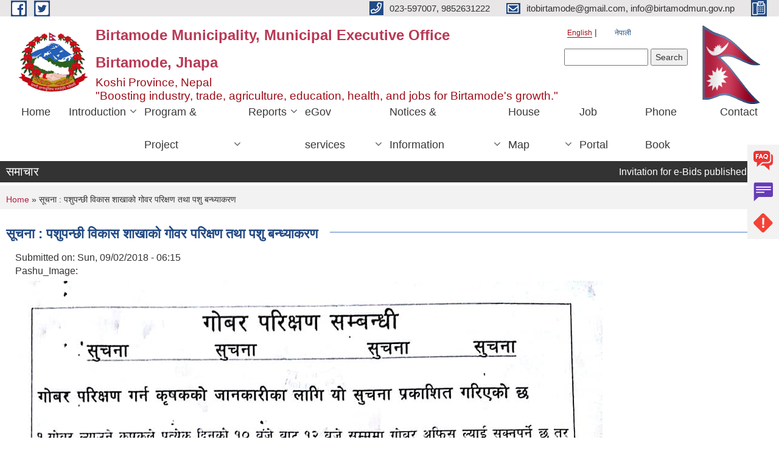

--- FILE ---
content_type: text/css
request_url: https://www.birtamodmun.gov.np/sites/all/modules/text_resize/text_resize.css?t6nc6x
body_size: 262
content:
/* $Id $ */

a#text_resize_increase {
  background: url(aBig.gif) no-repeat 0 0;
  display: block;
  float: right;
  width: 28px;
  height: 27px;
  margin: 6px 0 0 0;
  outline: none;
  text-indent: -9000px;
  cursor: pointer;
}
a#text_resize_reset {
  background: url(a_reset.gif) no-repeat 0 0;
  display: block;
  float: right;
  width: 25px;
  height: 24px;
  margin: 9px 0 0 3px;
  outline: none;
  text-indent: -9000px;
  cursor: pointer;
}
a#text_resize_decrease {
  background: url(aSmall.gif) no-repeat 0 0;
  display: block;
  float: right;
  width: 23px;
  height: 21px;
  margin: 12px 0 0 3px;
  outline: none;
  text-indent: -9000px;
  cursor: pointer;
}
#text_resize_clear {
  clear: both;
}